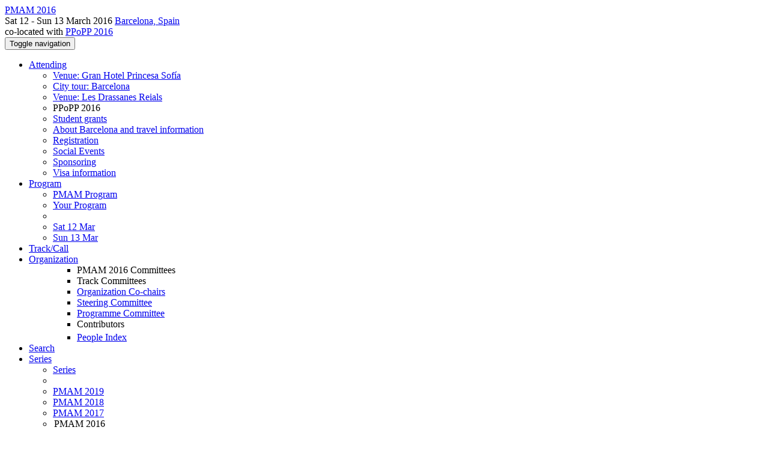

--- FILE ---
content_type: text/html;charset=UTF-8
request_url: https://conf.researchr.org/details/pmam-2016/pmam-2016-papers/3/Keynote-From-the-Latency-to-the-Throughput-Age
body_size: 16947
content:
<!DOCTYPE html>
<html>
<head>
<meta name="viewport" content="width=device-width, initial-scale=1, maximum-scale=1">
<meta http-equiv="Content-Type" content="text/html; charset=utf-8">
<link href="https://conf.researchr.org/favicon.ico?28d37e6d7e5e12d24c39bdba0f4f3cfd" rel="shortcut icon" type="image/x-icon" />
<link href="https://conf.researchr.org/stylesheets/common_.css?d7bcca3579a066193caf560ede9d6399" rel="stylesheet" type="text/css" />
<title>Keynote: From the Latency to the Throughput Age (PMAM 2016 - - 7th International Workshop on Programming Models and Applications for Multicores and Manycores) - PMAM 2016</title>
<script type="text/javascript">var show_webdsl_debug=false;</script>
<script type="text/javascript">var contextpath="https://conf.researchr.org";</script>
<link rel="stylesheet" href="https://conf.researchr.org/stylesheets/bootstrap/css/bootstrap.min.css?7f89537eaf606bff49f5cc1a7c24dbca" type="text/css" /><link rel="stylesheet" href="https://conf.researchr.org/stylesheets/conf.css?aea62a205acccc434d707e81d3b9bbc9" type="text/css" /><link rel="stylesheet" href="https://conf.researchr.org/stylesheets/logobar.css?d68c282160782c2b5f5bfb8ceb47a30e" type="text/css" /><link rel="stylesheet" href="https://conf.researchr.org/stylesheets/flatpickr-4.3.2.min.css?8eedb7a0f2455c0dbbbbcc46c4172c0d" type="text/css" /><link rel="stylesheet" href="https://conf.researchr.org/stylesheets/theme.bootstrap_3.min.css?6867e70881e6ed2c03b6c9cf9c3152e0" type="text/css" /><script type="text/javascript" src="//code.jquery.com/jquery-3.5.1.min.js"></script>
<script type="text/javascript" src="https://conf.researchr.org/javascript/flatpickr-4.3.2.min.js?c2885c17ae5fd471c9a40c437e8a2736"></script>
<script type="text/javascript" src="https://conf.researchr.org/javascript/jquery.tablesorter.combined.min.js?285b21976326641f8f1b910492e6d5d0"></script>
<script type="text/javascript" src="https://conf.researchr.org/javascript/jquery.tablesorter.pager.min.js?4551cdfea66f45a11ae5548f3d50a06f"></script>
<script type="text/javascript" src="https://conf.researchr.org/javascript/tablesorter-init.js?ee6babedf1a6be960e4543a1bb57b421"></script>
<script type="text/javascript" src="https://conf.researchr.org/javascript/bootstrap/js/bootstrap.min.js?2f34b630ffe30ba2ff2b91e3f3c322a1"></script>
<script type="text/javascript" src="https://conf.researchr.org/javascript/notify.min.js?e86d399917a84b69a4683f504c7a7813"></script>
<script type="text/javascript" src="https://conf.researchr.org/javascript/ajax.js?2dbd1cc4f8f2d52ae9c879d7346f4f8a"></script>
<script type="text/javascript">$(document).ready( function(){
          $('#program-menu a[data-fltr-type]').on('click', function(event){
            event.preventDefault();
            window.location = $(this).attr('href') + "?" + encodeURIComponent( $(this).data('fltr-type') ) + '=' + encodeURIComponent( $(this).data('fltr-val') );
          })
        })
      </script>
<meta  prefix='og: http://ogp.me/ns#' property='og:image' content='https://conf.researchr.org/getImage/pmam-2016/carousel/DSCN6639.JPG?1459353597000'>
<script type="text/javascript"> $(window).on('popstate', function(){ $('.modal.in').modal('hide') }); </script><script type="text/javascript">(function(){
    var post_process_function = function(n){ var node=(n&&n.nodeType === 1)?n:document; $(node).find('.modal').on( 'shown.bs.modal', function(){ if(history.pushState){ history.pushState({ id: 'modal', modalId: $(this).attr('id') }, null, window.location.href); } } ).on( 'hidden.bs.modal', function (){ if( history.state != null && history.state.modalId == $(this).attr('id') ){ history.back(); } } ); };
    var original_post_process_func = ajax_post_process;
    ajax_post_process = function(){
      original_post_process_func.apply(this,arguments);
      post_process_function.apply(this,arguments);
    };
    $(document).ready( post_process_function );
  })();   
  </script>
<script async src="https://www.googletagmanager.com/gtag/js?id=G-4G0QWEKVQS"></script>
<script>window.dataLayer = window.dataLayer || [];function gtag(){dataLayer.push(arguments);}gtag('js', new Date());gtag('config', 'G-4G0QWEKVQS', {'cookie_domain': 'auto', 'anonymizeIp': true });gtag('config', 'UA-9607501-2', {'cookie_domain': 'auto', 'anonymizeIp': true });</script>
<!--[if IE 9]><script type="text/javascript" src="https://cdn.jsdelivr.net/npm/eligrey-classlist-js-polyfill@1.2.20171210/classList.min.js"></script><![endif]-->
<meta name='description' content='Rapid advancements in multicore and chip-level multi-threading technologies open new challenges and make multicore and manycore systems a part of the computing landscape. From high-end servers to mobile phones, multicores and manycores are steadily entering every single aspect of the information technology.
However most programmers are trained in sequential programming, yet most existing parallel programming models are prone to errors such as data race and deadlock. Therefore to fully utilise multicore and manycore hardware, parallel programming models that allow easy transition of sequent ...'>
<script type="text/javascript">(function(){
    var post_process_function = function(n){ var node=(n&&n.nodeType === 1)?n:document; $(node).find('input.flatpickr:not([id])').focusout( function(){ this.dispatchEvent( new KeyboardEvent('keydown',{keyCode:13, bubbles: true}) ); } ); };
    var original_post_process_func = ajax_post_process;
    ajax_post_process = function(){
      original_post_process_func.apply(this,arguments);
      post_process_function.apply(this,arguments);
    };
    $(document).ready( post_process_function );
  })();   
  </script>
<meta prefix='og: http://ogp.me/ns#' property='og:title' content='Keynote: From the Latency to the Throughput Age (PMAM 2016 - - 7th International Workshop on Programming Models and Applications for Multicores and Manycores) - PMAM 2016'>
<meta  prefix='og: http://ogp.me/ns#' property='og:description' content='Rapid advancements in multicore and chip-level multi-threading technologies open new challenges and make multicore and manycore systems a part of the computing landscape. From high-end servers to mobile phones, multicores and manycores are steadily entering every single aspect of the information technology.
However most programmers are trained in sequential programming, yet most existing parallel programming models are prone to errors such as data race and deadlock. Therefore to fully utilise multicore and manycore hardware, parallel programming models that allow easy transition of sequent ...'>
<script type="text/javascript">function addEventModalLoadOnClick( containerNode ){
        $(containerNode).find( "a[data-event-modal]" ).on("click", function(e){
          var eventId = $(this).data("event-modal"); 
          var modalElem = $("#modal-" + eventId);
          if(modalElem.length){
            modalElem.modal({ backdrop: 'static', keyboard: true}, 'show');
          } else {
            var loaderElem = $("#event-modal-loader");
            loaderElem.find("input.event-id-input").val( eventId );
            loaderElem.find("#load-modal-action").click();
          }
          e.preventDefault();
        } );
      }
    </script><script type="text/javascript">function addStarredEventOnClick( containerNode ){
        $(containerNode).find( "[data-event-star]" ).on("click", function(e){
          var eventId = $(this).data("event-star"); 
          var starEventFormElem = $("#event-star-form");
          starEventFormElem.find("input.event-id-input").val( eventId );
          starEventFormElem.find("#star-event-action").click();
          e.preventDefault();
          e.stopPropagation();
        } );
      }
    </script><script type="text/javascript">function pauseOnCloseModal( modalid ){
        //pauses video (only youtube at the moment) when closing modal
        $('#' + modalid).on('hidden.bs.modal', function () {
          $(this).find('.embed-container iframe[src*=enablejsapi]').each( function(){ this.contentWindow.postMessage('{"event":"command","func":"pauseVideo","args":""}', '*') } );
        } )
      }
    </script>
</head>
<body id="details"><div class="frame"><div class="logobar"><div class="container"><a href="https://conf.researchr.org/home/pmam-2016" class="navbar-brand navigate"><span class="brand-text">PMAM 2016</span></a><div class="place">Sat 12 - Sun 13 March 2016 <a href="https://conf.researchr.org/venue/pmam-2016/PPoPP2016-Princesa-Sofia-Barcelona" class="navigate">Barcelona, Spain</a></div><div class="place2">co-located with <a href="https://ppopp16.sigplan.org" class="navigate">PPoPP 2016</a></div></div></div><div class="navbar navbar-default"><div class="container"><div class="navbar-header"><button type="button" data-toggle="collapse" data-target="#navigationbar" class="navbar-toggle"><span class="sr-only">Toggle navigation</span><span class="icon-bar"></span><span class="icon-bar"></span><span class="icon-bar"></span></button></div><div id="navigationbar" class="navigationbar collapse navbar-collapse"><ul class="block nav navbar-nav"><li class="dropdown"><a href="#" data-toggle="dropdown" class="dropdown-toggle">Attending <span class="caret"></span></a><ul class="block dropdown-menu"><li class="block"><a href="https://conf.researchr.org/venue/pmam-2016/PPoPP2016-Princesa-Sofia-Barcelona" class="navigate">Venue: Gran Hotel Princesa Sofía</a></li><li class="block"><a href="https://conf.researchr.org/venue/pmam-2016/Barcelona" class="navigate">City tour: Barcelona</a></li><li class="block"><a href="https://conf.researchr.org/venue/pmam-2016/les-drassanes" class="navigate">Venue: Les Drassanes Reials</a></li><li class="block dropdown-header">PPoPP 2016</li><li class="block"><a href="https://conf.researchr.org/attending/pmam-2016/Students" class="indent navigate">Student grants</a></li><li class="block"><a href="https://conf.researchr.org/attending/pmam-2016/Barcelona" class="indent navigate">About Barcelona and travel information</a></li><li class="block"><a href="https://conf.researchr.org/attending/pmam-2016/Registration" class="indent navigate">Registration</a></li><li class="block"><a href="https://conf.researchr.org/attending/pmam-2016/Social+Events" class="indent navigate">Social Events</a></li><li class="block"><a href="https://conf.researchr.org/attending/pmam-2016/sponsoring" class="indent navigate">Sponsoring</a></li><li class="block"><a href="https://conf.researchr.org/attending/pmam-2016/Visa" class="indent navigate">Visa information</a></li></ul></li><li class="dropdown"><a href="#" data-toggle="dropdown" class="dropdown-toggle">Program <span class="caret"></span></a><ul id="program-menu" class="block dropdown-menu"><li class="block"><a href="https://conf.researchr.org/program/pmam-2016/program-pmam-2016/" class="navigate">PMAM Program</a></li><li class="block"><a href="https://conf.researchr.org/program/pmam-2016/program-pmam-2016/" data-fltr-type="prog" data-fltr-val="Your Program" class="navigate"><span class="glyphicon glyphicon-star"></span> Your Program</a></li><li class="block divider"></li><li class="block"><a href="https://conf.researchr.org/program/pmam-2016/program-pmam-2016/" data-fltr-type="date" data-fltr-val="Sat 12 Mar 2016" class="navigate">Sat 12 Mar</a></li><li class="block"><a href="https://conf.researchr.org/program/pmam-2016/program-pmam-2016/" data-fltr-type="date" data-fltr-val="Sun 13 Mar 2016" class="navigate">Sun 13 Mar</a></li></ul></li><li class="block"><a href="https://conf.researchr.org/track/pmam-2016/pmam-2016-papers" class="navigate">Track/Call</a></li><li class="dropdown"><a href="#" data-toggle="dropdown" class="dropdown-toggle">Organization <span class="caret"></span></a><ul class="block dropdown-menu multi-column columns-1"><div class="row"><div class="col-sm-12"><ul class="block multi-column-dropdown"><li class="block dropdown-header">PMAM 2016 Committees</li><li class="block dropdown-header">Track Committees  </li><li class="block"><a href="https://conf.researchr.org/committee/pmam-2016/pmam-2016-papers-program-committee" class="navigate">Organization Co-chairs</a></li><li class="block"><a href="https://conf.researchr.org/committee/pmam-2016/pmam-2016-papers-steering-committee" class="navigate">Steering Committee</a></li><li class="block"><a href="https://conf.researchr.org/committee/pmam-2016/pmam-2016-papers-programme-committee" class="navigate">Programme Committee</a></li><li class="block dropdown-header">Contributors</li><li class="block"><a href="https://conf.researchr.org/people-index/pmam-2016" class="navigate"><span class="glyphicon glyphicon-search"></span><sup><span class="glyphicon glyphicon-user"></span></sup> People Index</a></li></ul></div></div></ul></li><li class="block"><a href="https://conf.researchr.org/search/pmam-2016//all" class="navigate"><span class="glyphicon glyphicon-search"></span><span class="hidden-sm"> Search</span></a></li><li class="dropdown"><a href="#" data-toggle="dropdown" class="dropdown-toggle"><span class="hidden-sm">Series <span class="caret"></span></span><span title="Series" class="visible-sm"><span class="glyphicon glyphicon-repeat"></span> <span class="caret"></span></span></a><ul class="block dropdown-menu"><li class="block"><a href="https://conf.researchr.org/series/pmam" class="navigate"><span class="glyphicon glyphicon-home"></span> Series</a></li><li class="block divider"></li><li class="block"><a href="https://ppopp19.sigplan.org/home/pmam-2019" class="navigate">PMAM 2019</a></li><li class="block"><a href="https://ppopp18.sigplan.org/track/pmam-2018" class="navigate">PMAM 2018</a></li><li class="block"><a href="https://ppopp17.sigplan.org/track/pmam-2017-papers" class="navigate">PMAM 2017</a></li><li class="block"><span class="text-muted" style="margin-left: 2px;"><span class="glyphicon glyphicon-hand-right"></span> PMAM 2016</span></li></ul></li></ul><div class="navbar-right"><ul class="block nav navbar-nav"><li class="block"><a href="https://conf.researchr.org/signin/pmam-2016/https%3A%5Es%5Esconf.researchr.org%5Esdetails%5Espmam-2016%5Espmam-2016-papers%5Es3%5EsKeynote-From-the-Latency-to-the-Throughput-Age" rel="nofollow" class="navigate">Sign in</a></li><li class="block"><a href="https://conf.researchr.org/signup/pmam-2016" class="navigate">Sign up</a></li></ul></div></div></div></div><div id="content" class="container"><script type="text/javascript">if(gtag) { gtag( 'event', 'Show Event Page' , {'event_category': 'Event Information', 'event_label': 'Keynote: From the Latency to the Throughput Age'} ) }</script><div class="page-header"><span class="text-muted small"><span class="glyphicon glyphicon-home"></span> <a href="https://ppopp16.sigplan.org" class="navigate">PPoPP 2016</a> (<a href="https://conf.researchr.org/series/PPoPP" class="navigate">series</a>) / </span><span class="text-muted small"><span class="glyphicon glyphicon-home"></span> <a href="https://conf.researchr.org/home/pmam-2016" class="navigate">PMAM 2016</a> (<a href="https://conf.researchr.org/series/pmam" class="navigate">series</a>) / </span><span class="text-muted small"><span class="glyphicon glyphicon-road"></span> <a href="https://conf.researchr.org/track/pmam-2016/pmam-2016-papers" class="navigate">- 7th International Workshop on Programming Models and Applications for Multicores and Manycores</a> / </span><h2>Keynote: From the Latency to the Throughput Age</h2></div><div class="row"><div class="col-sm-8 col-lg-9"><div class="row" style="padding:4px 0px;"><label class="col-sm-2 control-label" style="text-align:right;">Track</label><div class="col-sm-10"><a href="https://conf.researchr.org/track/pmam-2016/pmam-2016-papers" class="navigate">PMAM 2016 </a></div></div><script type="text/javascript">(function(){
    var post_process_function = function(n){ var node=(n&&n.nodeType === 1)?n:document; $(node).find('.modal').on('shown.bs.modal', function() {if(gtag) { gtag( 'event', 'Show Details in Modal' , {'event_category': 'Event Information', 'event_label': '' + $(this).find('.modal-title').text() + ''} ) } } ) };
    var original_post_process_func = ajax_post_process;
    ajax_post_process = function(){
      original_post_process_func.apply(this,arguments);
      post_process_function.apply(this,arguments);
    };
    $(document).ready( post_process_function );
  })();   
  </script><div tabindex="-1" id="hidden-modal" class="modal"><div class="modal-dialog "><div class="modal-content"></div></div></div><div id="program-settings-modal" class="webdsl-placeholder"><div id="userProgramSettings" class="modal fade"><div class="modal-dialog "><div class="modal-content"><div class="modal-header"><a data-dismiss="modal" class="close"><span class="glyphicon glyphicon-remove"></span></a><h3>Program Display Configuration</h3></div><div class="modal-body"><form name="form11390898770538530f0e2bbdb67872b491120c5c8a7" id="form11390898770538530f0e2bbdb67872b491120c5c8a7" action="https://conf.researchr.org/userProgramSettingsModalConferenceEdition" accept-charset="UTF-8" method="POST" role="form" class="form-horizontal"><input type="hidden" name="form11390898770538530f0e2bbdb67872b491120c5c8a7" value="1" /><input type="hidden" name="context" value="pmam-2016" /><div class="panel panel-default timezone-panel"><div class="panel-heading clearfix"><div class="panel-title">Time Zone</div></div><div class="panel-body"><span class="help-block">The program is currently displayed in <strong>(GMT) Belfast</strong>.</span><div class="row"><div class="col-sm-11 col-sm-offset-1"><label class="radio"><input type="radio" checked="checked" name="9659afaa126198132be460b106e35ccb" value="false" onchange="if( ($(this).val() == 'true' &amp;&amp; this.checked) != $('#cec04de0447905c49fb377c6d9693505').is(':visible') ) { $('#cec04de0447905c49fb377c6d9693505').fadeToggle( 250 ); }"/><strong>Use conference time zone: (GMT) Belfast</strong></label><label class="radio"><input type="radio" name="9659afaa126198132be460b106e35ccb" value="true" onchange="if( ($(this).val() == 'true' &amp;&amp; this.checked) != $('#cec04de0447905c49fb377c6d9693505').is(':visible') ) { $('#cec04de0447905c49fb377c6d9693505').fadeToggle( 250 ); }"/>Select other time zone</label><div id="cec04de0447905c49fb377c6d9693505" style=" display: none;"><select name="0e35d6393a8ba494aa0723dd51b6899c" class="select form-control"><option value="" selected="selected" data-utc-minute-offset="0"></option><option value="Etc/GMT+12" data-utc-minute-offset="-720">(GMT-12:00) AoE (Anywhere On Earth)</option><option value="Pacific/Midway" data-utc-minute-offset="-660">(GMT-11:00) Midway Island, Samoa</option><option value="America/Adak" data-utc-minute-offset="-600">(GMT-10:00) Hawaii-Aleutian</option><option value="Etc/GMT+10" data-utc-minute-offset="-600">(GMT-10:00) Hawaii</option><option value="Pacific/Marquesas" data-utc-minute-offset="-570">(GMT-09:30) Marquesas Islands</option><option value="Pacific/Gambier" data-utc-minute-offset="-540">(GMT-09:00) Gambier Islands</option><option value="America/Anchorage" data-utc-minute-offset="-540">(GMT-09:00) Alaska</option><option value="America/Ensenada" data-utc-minute-offset="-480">(GMT-08:00) Tijuana, Baja California</option><option value="Etc/GMT+8" data-utc-minute-offset="-480">(GMT-08:00) Pitcairn Islands</option><option value="America/Los_Angeles" data-utc-minute-offset="-480">(GMT-08:00) Pacific Time (US &amp; Canada)</option><option value="America/Denver" data-utc-minute-offset="-420">(GMT-07:00) Mountain Time (US &amp; Canada)</option><option value="America/Chihuahua" data-utc-minute-offset="-360">(GMT-07:00) Chihuahua, La Paz, Mazatlan</option><option value="America/Dawson_Creek" data-utc-minute-offset="-420">(GMT-07:00) Arizona</option><option value="America/Belize" data-utc-minute-offset="-360">(GMT-06:00) Saskatchewan, Central America</option><option value="America/Cancun" data-utc-minute-offset="-300">(GMT-05:00) Guadalajara, Mexico City, Monterrey</option><option value="Chile/EasterIsland" data-utc-minute-offset="-300">(GMT-05:00) Easter Island</option><option value="America/Chicago" data-utc-minute-offset="-360">(GMT-06:00) Central Time (US &amp; Canada)</option><option value="America/New_York" data-utc-minute-offset="-300">(GMT-05:00) Eastern Time (US &amp; Canada)</option><option value="America/Havana" data-utc-minute-offset="-300">(GMT-05:00) Cuba</option><option value="America/Bogota" data-utc-minute-offset="-300">(GMT-05:00) Bogota, Lima, Quito, Rio Branco</option><option value="America/Caracas" data-utc-minute-offset="-240">(GMT-04:30) Caracas</option><option value="America/Santiago" data-utc-minute-offset="-180">(GMT-03:00) Santiago</option><option value="America/La_Paz" data-utc-minute-offset="-240">(GMT-04:00) La Paz</option><option value="Atlantic/Stanley" data-utc-minute-offset="-180">(GMT-03:00) Faukland Islands</option><option value="America/Campo_Grande" data-utc-minute-offset="-240">(GMT-04:00) Manaus, Amazonas, Brazil</option><option value="America/Goose_Bay" data-utc-minute-offset="-240">(GMT-04:00) Atlantic Time (Goose Bay)</option><option value="America/Glace_Bay" data-utc-minute-offset="-240">(GMT-04:00) Atlantic Time (Canada)</option><option value="America/St_Johns" data-utc-minute-offset="-210">(GMT-03:30) Newfoundland</option><option value="America/Araguaina" data-utc-minute-offset="-180">(GMT-03:00) UTC-3</option><option value="America/Montevideo" data-utc-minute-offset="-180">(GMT-03:00) Montevideo</option><option value="America/Miquelon" data-utc-minute-offset="-180">(GMT-03:00) Miquelon, St. Pierre</option><option value="America/Godthab" data-utc-minute-offset="-180">(GMT-03:00) Greenland</option><option value="America/Argentina/Buenos_Aires" data-utc-minute-offset="-180">(GMT-03:00) Buenos Aires</option><option value="America/Sao_Paulo" data-utc-minute-offset="-180">(GMT-03:00) Brasilia, Distrito Federal, Brazil</option><option value="America/Noronha" data-utc-minute-offset="-120">(GMT-02:00) Mid-Atlantic</option><option value="Atlantic/Cape_Verde" data-utc-minute-offset="-60">(GMT-01:00) Cape Verde Is.</option><option value="Atlantic/Azores" data-utc-minute-offset="-60">(GMT-01:00) Azores</option><option value="Etc/UTC" data-utc-minute-offset="0">(UTC) Coordinated Universal Time</option><option value="Europe/Belfast" data-utc-minute-offset="0">(GMT) Belfast</option><option value="Europe/Dublin" data-utc-minute-offset="0">(GMT) Dublin</option><option value="Europe/Lisbon" data-utc-minute-offset="0">(GMT) Lisbon</option><option value="Europe/London" data-utc-minute-offset="0">(GMT) London</option><option value="Africa/Abidjan" data-utc-minute-offset="0">(GMT) Monrovia, Reykjavik</option><option value="Europe/Amsterdam" data-utc-minute-offset="60">(GMT+01:00) Amsterdam, Berlin, Bern, Rome, Stockholm, Vienna</option><option value="Europe/Belgrade" data-utc-minute-offset="60">(GMT+01:00) Belgrade, Bratislava, Budapest, Ljubljana, Prague</option><option value="Europe/Brussels" data-utc-minute-offset="60">(GMT+01:00) Brussels, Copenhagen, Madrid, Paris</option><option value="Africa/Algiers" data-utc-minute-offset="60">(GMT+01:00) West Central Africa</option><option value="Africa/Windhoek" data-utc-minute-offset="120">(GMT+02:00) Windhoek</option><option value="Europe/Athens" data-utc-minute-offset="120">(GMT+02:00) Athens</option><option value="Asia/Beirut" data-utc-minute-offset="120">(GMT+02:00) Beirut</option><option value="Africa/Cairo" data-utc-minute-offset="120">(GMT+02:00) Cairo</option><option value="Asia/Gaza" data-utc-minute-offset="120">(GMT+02:00) Gaza</option><option value="Africa/Blantyre" data-utc-minute-offset="120">(GMT+02:00) Harare, Pretoria</option><option value="Asia/Jerusalem" data-utc-minute-offset="120">(GMT+02:00) Jerusalem</option><option value="Europe/Minsk" data-utc-minute-offset="180">(GMT+03:00) Minsk</option><option value="Asia/Damascus" data-utc-minute-offset="180">(GMT+02:00) Syria</option><option value="Europe/Moscow" data-utc-minute-offset="180">(GMT+03:00) Moscow, St. Petersburg, Volgograd</option><option value="Africa/Addis_Ababa" data-utc-minute-offset="180">(GMT+03:00) Nairobi</option><option value="Asia/Tehran" data-utc-minute-offset="210">(GMT+03:30) Tehran</option><option value="Asia/Dubai" data-utc-minute-offset="240">(GMT+04:00) Abu Dhabi, Muscat</option><option value="Asia/Yerevan" data-utc-minute-offset="240">(GMT+04:00) Yerevan</option><option value="Asia/Kabul" data-utc-minute-offset="270">(GMT+04:30) Kabul</option><option value="Asia/Yekaterinburg" data-utc-minute-offset="300">(GMT+05:00) Ekaterinburg</option><option value="Asia/Tashkent" data-utc-minute-offset="300">(GMT+05:00) Tashkent</option><option value="Asia/Kolkata" data-utc-minute-offset="330">(GMT+05:30) Chennai, Kolkata, Mumbai, New Delhi</option><option value="Asia/Katmandu" data-utc-minute-offset="345">(GMT+05:45) Kathmandu</option><option value="Asia/Dhaka" data-utc-minute-offset="360">(GMT+06:00) Astana, Dhaka</option><option value="Asia/Novosibirsk" data-utc-minute-offset="420">(GMT+06:00) Novosibirsk</option><option value="Asia/Rangoon" data-utc-minute-offset="390">(GMT+06:30) Yangon (Rangoon)</option><option value="Asia/Bangkok" data-utc-minute-offset="420">(GMT+07:00) Bangkok, Hanoi, Jakarta</option><option value="Asia/Krasnoyarsk" data-utc-minute-offset="420">(GMT+07:00) Krasnoyarsk</option><option value="Asia/Hong_Kong" data-utc-minute-offset="480">(GMT+08:00) Beijing, Chongqing, Hong Kong, Urumqi</option><option value="Asia/Irkutsk" data-utc-minute-offset="480">(GMT+08:00) Irkutsk, Ulaan Bataar</option><option value="Australia/Perth" data-utc-minute-offset="480">(GMT+08:00) Perth</option><option value="Australia/Eucla" data-utc-minute-offset="525">(GMT+08:45) Eucla</option><option value="Asia/Tokyo" data-utc-minute-offset="540">(GMT+09:00) Osaka, Sapporo, Tokyo</option><option value="Asia/Seoul" data-utc-minute-offset="540">(GMT+09:00) Seoul</option><option value="Asia/Yakutsk" data-utc-minute-offset="540">(GMT+09:00) Yakutsk</option><option value="Australia/Adelaide" data-utc-minute-offset="630">(GMT+10:30) Adelaide</option><option value="Australia/Darwin" data-utc-minute-offset="570">(GMT+09:30) Darwin</option><option value="Australia/Brisbane" data-utc-minute-offset="600">(GMT+10:00) Brisbane</option><option value="Australia/Hobart" data-utc-minute-offset="660">(GMT+11:00) Hobart</option><option value="Asia/Vladivostok" data-utc-minute-offset="600">(GMT+10:00) Vladivostok</option><option value="Australia/Lord_Howe" data-utc-minute-offset="660">(GMT+11:00) Lord Howe Island</option><option value="Etc/GMT-11" data-utc-minute-offset="660">(GMT+11:00) Solomon Is., New Caledonia</option><option value="Asia/Magadan" data-utc-minute-offset="660">(GMT+10:00) Magadan</option><option value="Pacific/Norfolk" data-utc-minute-offset="720">(GMT+11:00) Norfolk Island</option><option value="Asia/Anadyr" data-utc-minute-offset="720">(GMT+12:00) Anadyr, Kamchatka</option><option value="Pacific/Auckland" data-utc-minute-offset="780">(GMT+13:00) Auckland, Wellington</option><option value="Etc/GMT-12" data-utc-minute-offset="720">(GMT+12:00) Fiji, Kamchatka, Marshall Is.</option><option value="Pacific/Chatham" data-utc-minute-offset="825">(GMT+13:45) Chatham Islands</option><option value="Pacific/Tongatapu" data-utc-minute-offset="780">(GMT+13:00) Nuku'alofa</option><option value="Pacific/Kiritimati" data-utc-minute-offset="840">(GMT+14:00) Kiritimati</option></select><script type="text/javascript">var tzOffsetMin = new Date().getTimezoneOffset()*-1;
			var sel = document.getElementsByName('0e35d6393a8ba494aa0723dd51b6899c')[0]
			var opts = sel.options;
			for (var opt, j = 0; opt = opts[j]; j++) {
			  if (opt.getAttribute('data-utc-minute-offset') == tzOffsetMin) {
			    sel.selectedIndex = j;
			    break;
			  }
			}
  	</script></div></div></div><br><span class="help-block"><small><span class="glyphicon glyphicon-info-sign"></span> The GMT offsets shown reflect the offsets <strong>at the moment of the conference</strong>.</small></span></div></div><div class="panel panel-default timeband-panel"><div class="panel-heading clearfix"><div class="panel-title">Time Band</div></div><div class="panel-body"><span class="help-block">By setting a time band, the program will dim events that are outside this time window. This is useful for (virtual) conferences with a continuous program (with repeated sessions).<br>The time band will also limit the events that are included in the personal iCalendar subscription service.</span><div class="row"><div class="col-sm-11 col-sm-offset-1"><label class="radio"><input type="radio" checked="checked" name="f1869fcfb40f29e9c9c46042f4fbda2c" value="false" onchange="if( ($(this).val() == 'true' &amp;&amp; this.checked) != $('#c2371058bcb9b31dd10e115e7f712708').is(':visible') ) { $('#c2371058bcb9b31dd10e115e7f712708').fadeToggle( 250 ); }"/><strong>Display full program</strong></label><label class="radio"><input type="radio" name="f1869fcfb40f29e9c9c46042f4fbda2c" value="true" onchange="if( ($(this).val() == 'true' &amp;&amp; this.checked) != $('#c2371058bcb9b31dd10e115e7f712708').is(':visible') ) { $('#c2371058bcb9b31dd10e115e7f712708').fadeToggle( 250 ); }"/>Specify a time band</label><div id="c2371058bcb9b31dd10e115e7f712708" style=" display: none;"><span class="input-group"><input name="a4e58ac1cd9cfb26fb62ecc29e600148" type="text" value="07:00" class="flatpickr inputDate form-control"/><script type="text/javascript">$("input:not(.flatpickr-input)[name=a4e58ac1cd9cfb26fb62ecc29e600148]").flatpickr({onOpen: function(dateObj, dateStr, instance){ if(dateStr == ''){ instance.jumpToDate( new Date() ); } }, allowInput: true, dateformat: 'H:i', altFormat: 'H:i' , altInput: true, time_24hr: true, noCalendar: true, enableTime : true});
  </script><span class="input-group-addon"> - </span><input name="01ff55ee23f3ce1eb7d922f922eb09b1" type="text" value="19:00" class="flatpickr inputDate form-control"/><script type="text/javascript">$("input:not(.flatpickr-input)[name=01ff55ee23f3ce1eb7d922f922eb09b1]").flatpickr({onOpen: function(dateObj, dateStr, instance){ if(dateStr == ''){ instance.jumpToDate( new Date() ); } }, allowInput: true, dateformat: 'H:i', altFormat: 'H:i' , altInput: true, time_24hr: true, noCalendar: true, enableTime : true});
  </script></span></div></div></div></div></div><div class="row form-group"><div class="col-sm-offset-2 col-sm-10"><button style="position: absolute; left: -9999px; width: 1px; height: 1px;" onclick='javascript:serverInvoke("https://conf.researchr.org/userProgramSettingsModalConferenceEdition","userProgramSettingsModalConferenceEdition_apply18ec3dfeeecb5c44c1e40a40983898869", [{"name":"context", "value":"pmam-2016"},],"form11390898770538530f0e2bbdb67872b491120c5c8a7", this.nextSibling, true,"program-settings-modal"); return false;'></button><a submitid="userProgramSettingsModalConferenceEdition_apply18ec3dfeeecb5c44c1e40a40983898869" href="javascript:void(0)" onclick="javascript:loadImageElem=this;$(this.previousSibling).click()" class="btn btn-primary btn btn-default">Save</a></div></div></form></div><div class="modal-footer"><a href="#" data-dismiss="modal" class="btn btn-default"><span class="glyphicon glyphicon-remove"></span> Close</a></div></div></div></div></div><div class="program-container"><div class="row" style="padding:4px 0px;"><label class="col-sm-2 control-label" style="text-align:right;">When</label><div class="col-sm-10"><strong>Sat 12 Mar 2016 09:10 - 10:10 at <a href="https://conf.researchr.org/room/pmam-2016/PPoPP2016-Princesa-Sofia-Barcelona-mallorca" class="room-link navigate">Mallorca</a></strong> - <a href="https://conf.researchr.org/track/pmam-2016/pmam-2016-papers#program" class="navigate">Session 1</a> <small>Chair(s): <a href="https://conf.researchr.org/profile/pmam-2016/kaicheungleung" target="_blank" class="navigate">Kai-Cheung Leung</a></small></div></div></div><div class="row" style="padding:4px 0px;"><label class="col-sm-2 control-label" style="text-align:right;">Abstract</label><div class="col-sm-10"><p>The talk will present a vision of how multicore and new architectures are impacting parallel programming in the high performance contex.  We consider that the evolution towards increasing complexity, scale and variability in our systems makes two technologies play a very important role in the future parallel computing. On one side, programming models that hide the actual complexity of he underlying hardware provide the programming productivity and performance portability required to ensure the economic sustainability of the programming efforts. On the other side, performance analysis tools with very detailed analytics capabilities are key to understanding the actual behavior of our systems and drive code refactoring in the most productive direction.  We also firmly believe that beyond having access to specific advanced technologies in those areas, a key factor required to successfully survive the revolution we are living is a cultural chage in the mindset of programmers. I will argue that we must change from the “old” latency dominated mindsets and practices to a “new” througput oriented vision of computing.</p>
<p>Using the OmpSs programming model  and performance analysis tools developed at BSC as a conductor, we will show how we think the challenges new architectures are posing should be addressed.</p>
</div></div><div class="row" style="padding:4px 0px;"><label class="col-sm-2 control-label" style="text-align:right;">File attachments</label><div class="col-sm-10"><table class="table table-bordered table-striped table-condensed"><tr><td>slides (<a href="javascript:void(0)" onclick='javascript:serverInvokeDownloadCompatible("https://conf.researchr.org/details","654d96b1aa464d66b3aefb3294a7543daction_17426506610ff7897f51025365149a04d5529a85286", [{"name":"context", "value":"pmam-2016"},{"name":"track", "value":"pmam-2016-papers"},{"name":"urlKey", "value":"3"},{"name":"decoTitle", "value":"Keynote-From-the-Latency-to-the-Throughput-Age"},],"", this,"1")' class="downloadlink">Latency2throughput.pdf</a>)</td><td>5.47MiB</td></tr></table></div></div><div class="row" style="padding:4px 0px;"><label class="col-sm-2 control-label" style="text-align:right;">Bio</label><div class="col-sm-10"><p>Jesus Labarta is full professor on Computer Architecture at the Technical University of Catalonia (UPC) since 1990. Since 1981 he has been lecturing on computer architecture, operating systems, computer networks and performance evaluation. His research interest has been centered on parallel computing, covering areas from multiprocessor architecture, memory hierarchy, programming models, parallelizing compilers, operating systems, parallelization of numerical kernels, performance analysis and prediction tools. &nbsp; Since 2005 he is responsible of the Computer Science Research Department within the Barcelona Supercomputing Center (BSC). He has been involved in research cooperation with many leading companies on HPC related topics. His major directions of current work relate to performance analysis tools, programming models and resource management. His team distributes the Open Source BSC tools (Paraver and Dimemas) and performs research on increasing the intelligence embedded in the performance analysis tools. He is involved in the development of the OmpSs programming model and its different implementations for SMP, GPUs and cluster platforms. He has been involved in Exascale activities such as IESP and EESI where he has been responsible of the Runtime and Programming model sections of the respective Roadmaps. He leads the programming models and resource management activities in the HPC subproject of the Human Brain Project.</p>
</div></div><script type="text/javascript">(function(){
    var post_process_function = function(n){ var node=(n&&n.nodeType === 1)?n:document; $(node).find('.modal').on('shown.bs.modal', function() {if(gtag) { gtag( 'event', 'Show Details in Modal' , {'event_category': 'Event Information', 'event_label': '' + $(this).find('.modal-title').text() + ''} ) } } ) };
    var original_post_process_func = ajax_post_process;
    ajax_post_process = function(){
      original_post_process_func.apply(this,arguments);
      post_process_function.apply(this,arguments);
    };
    $(document).ready( post_process_function );
  })();   
  </script><div tabindex="-1" id="hidden-modal" class="modal"><div class="modal-dialog "><div class="modal-content"></div></div></div><div id="program-settings-modal" class="webdsl-placeholder"><div id="userProgramSettings" class="modal fade"><div class="modal-dialog "><div class="modal-content"><div class="modal-header"><a data-dismiss="modal" class="close"><span class="glyphicon glyphicon-remove"></span></a><h3>Program Display Configuration</h3></div><div class="modal-body"><form name="form11390898770538530f0e2bbdb67872b491120c5c8a7" id="form11390898770538530f0e2bbdb67872b491120c5c8a7" action="https://conf.researchr.org/userProgramSettingsModalConferenceEdition" accept-charset="UTF-8" method="POST" role="form" class="form-horizontal"><input type="hidden" name="form11390898770538530f0e2bbdb67872b491120c5c8a7" value="1" /><input type="hidden" name="context" value="pmam-2016" /><div class="panel panel-default timezone-panel"><div class="panel-heading clearfix"><div class="panel-title">Time Zone</div></div><div class="panel-body"><span class="help-block">The program is currently displayed in <strong>(GMT) Belfast</strong>.</span><div class="row"><div class="col-sm-11 col-sm-offset-1"><label class="radio"><input type="radio" checked="checked" name="9659afaa126198132be460b106e35ccb" value="false" onchange="if( ($(this).val() == 'true' &amp;&amp; this.checked) != $('#cec04de0447905c49fb377c6d9693505').is(':visible') ) { $('#cec04de0447905c49fb377c6d9693505').fadeToggle( 250 ); }"/><strong>Use conference time zone: (GMT) Belfast</strong></label><label class="radio"><input type="radio" name="9659afaa126198132be460b106e35ccb" value="true" onchange="if( ($(this).val() == 'true' &amp;&amp; this.checked) != $('#cec04de0447905c49fb377c6d9693505').is(':visible') ) { $('#cec04de0447905c49fb377c6d9693505').fadeToggle( 250 ); }"/>Select other time zone</label><div id="cec04de0447905c49fb377c6d9693505" style=" display: none;"><select name="0e35d6393a8ba494aa0723dd51b6899c" class="select form-control"><option value="" selected="selected" data-utc-minute-offset="0"></option><option value="Etc/GMT+12" data-utc-minute-offset="-720">(GMT-12:00) AoE (Anywhere On Earth)</option><option value="Pacific/Midway" data-utc-minute-offset="-660">(GMT-11:00) Midway Island, Samoa</option><option value="America/Adak" data-utc-minute-offset="-600">(GMT-10:00) Hawaii-Aleutian</option><option value="Etc/GMT+10" data-utc-minute-offset="-600">(GMT-10:00) Hawaii</option><option value="Pacific/Marquesas" data-utc-minute-offset="-570">(GMT-09:30) Marquesas Islands</option><option value="Pacific/Gambier" data-utc-minute-offset="-540">(GMT-09:00) Gambier Islands</option><option value="America/Anchorage" data-utc-minute-offset="-540">(GMT-09:00) Alaska</option><option value="America/Ensenada" data-utc-minute-offset="-480">(GMT-08:00) Tijuana, Baja California</option><option value="Etc/GMT+8" data-utc-minute-offset="-480">(GMT-08:00) Pitcairn Islands</option><option value="America/Los_Angeles" data-utc-minute-offset="-480">(GMT-08:00) Pacific Time (US &amp; Canada)</option><option value="America/Denver" data-utc-minute-offset="-420">(GMT-07:00) Mountain Time (US &amp; Canada)</option><option value="America/Chihuahua" data-utc-minute-offset="-360">(GMT-07:00) Chihuahua, La Paz, Mazatlan</option><option value="America/Dawson_Creek" data-utc-minute-offset="-420">(GMT-07:00) Arizona</option><option value="America/Belize" data-utc-minute-offset="-360">(GMT-06:00) Saskatchewan, Central America</option><option value="America/Cancun" data-utc-minute-offset="-300">(GMT-05:00) Guadalajara, Mexico City, Monterrey</option><option value="Chile/EasterIsland" data-utc-minute-offset="-300">(GMT-05:00) Easter Island</option><option value="America/Chicago" data-utc-minute-offset="-360">(GMT-06:00) Central Time (US &amp; Canada)</option><option value="America/New_York" data-utc-minute-offset="-300">(GMT-05:00) Eastern Time (US &amp; Canada)</option><option value="America/Havana" data-utc-minute-offset="-300">(GMT-05:00) Cuba</option><option value="America/Bogota" data-utc-minute-offset="-300">(GMT-05:00) Bogota, Lima, Quito, Rio Branco</option><option value="America/Caracas" data-utc-minute-offset="-240">(GMT-04:30) Caracas</option><option value="America/Santiago" data-utc-minute-offset="-180">(GMT-03:00) Santiago</option><option value="America/La_Paz" data-utc-minute-offset="-240">(GMT-04:00) La Paz</option><option value="Atlantic/Stanley" data-utc-minute-offset="-180">(GMT-03:00) Faukland Islands</option><option value="America/Campo_Grande" data-utc-minute-offset="-240">(GMT-04:00) Manaus, Amazonas, Brazil</option><option value="America/Goose_Bay" data-utc-minute-offset="-240">(GMT-04:00) Atlantic Time (Goose Bay)</option><option value="America/Glace_Bay" data-utc-minute-offset="-240">(GMT-04:00) Atlantic Time (Canada)</option><option value="America/St_Johns" data-utc-minute-offset="-210">(GMT-03:30) Newfoundland</option><option value="America/Araguaina" data-utc-minute-offset="-180">(GMT-03:00) UTC-3</option><option value="America/Montevideo" data-utc-minute-offset="-180">(GMT-03:00) Montevideo</option><option value="America/Miquelon" data-utc-minute-offset="-180">(GMT-03:00) Miquelon, St. Pierre</option><option value="America/Godthab" data-utc-minute-offset="-180">(GMT-03:00) Greenland</option><option value="America/Argentina/Buenos_Aires" data-utc-minute-offset="-180">(GMT-03:00) Buenos Aires</option><option value="America/Sao_Paulo" data-utc-minute-offset="-180">(GMT-03:00) Brasilia, Distrito Federal, Brazil</option><option value="America/Noronha" data-utc-minute-offset="-120">(GMT-02:00) Mid-Atlantic</option><option value="Atlantic/Cape_Verde" data-utc-minute-offset="-60">(GMT-01:00) Cape Verde Is.</option><option value="Atlantic/Azores" data-utc-minute-offset="-60">(GMT-01:00) Azores</option><option value="Etc/UTC" data-utc-minute-offset="0">(UTC) Coordinated Universal Time</option><option value="Europe/Belfast" data-utc-minute-offset="0">(GMT) Belfast</option><option value="Europe/Dublin" data-utc-minute-offset="0">(GMT) Dublin</option><option value="Europe/Lisbon" data-utc-minute-offset="0">(GMT) Lisbon</option><option value="Europe/London" data-utc-minute-offset="0">(GMT) London</option><option value="Africa/Abidjan" data-utc-minute-offset="0">(GMT) Monrovia, Reykjavik</option><option value="Europe/Amsterdam" data-utc-minute-offset="60">(GMT+01:00) Amsterdam, Berlin, Bern, Rome, Stockholm, Vienna</option><option value="Europe/Belgrade" data-utc-minute-offset="60">(GMT+01:00) Belgrade, Bratislava, Budapest, Ljubljana, Prague</option><option value="Europe/Brussels" data-utc-minute-offset="60">(GMT+01:00) Brussels, Copenhagen, Madrid, Paris</option><option value="Africa/Algiers" data-utc-minute-offset="60">(GMT+01:00) West Central Africa</option><option value="Africa/Windhoek" data-utc-minute-offset="120">(GMT+02:00) Windhoek</option><option value="Europe/Athens" data-utc-minute-offset="120">(GMT+02:00) Athens</option><option value="Asia/Beirut" data-utc-minute-offset="120">(GMT+02:00) Beirut</option><option value="Africa/Cairo" data-utc-minute-offset="120">(GMT+02:00) Cairo</option><option value="Asia/Gaza" data-utc-minute-offset="120">(GMT+02:00) Gaza</option><option value="Africa/Blantyre" data-utc-minute-offset="120">(GMT+02:00) Harare, Pretoria</option><option value="Asia/Jerusalem" data-utc-minute-offset="120">(GMT+02:00) Jerusalem</option><option value="Europe/Minsk" data-utc-minute-offset="180">(GMT+03:00) Minsk</option><option value="Asia/Damascus" data-utc-minute-offset="180">(GMT+02:00) Syria</option><option value="Europe/Moscow" data-utc-minute-offset="180">(GMT+03:00) Moscow, St. Petersburg, Volgograd</option><option value="Africa/Addis_Ababa" data-utc-minute-offset="180">(GMT+03:00) Nairobi</option><option value="Asia/Tehran" data-utc-minute-offset="210">(GMT+03:30) Tehran</option><option value="Asia/Dubai" data-utc-minute-offset="240">(GMT+04:00) Abu Dhabi, Muscat</option><option value="Asia/Yerevan" data-utc-minute-offset="240">(GMT+04:00) Yerevan</option><option value="Asia/Kabul" data-utc-minute-offset="270">(GMT+04:30) Kabul</option><option value="Asia/Yekaterinburg" data-utc-minute-offset="300">(GMT+05:00) Ekaterinburg</option><option value="Asia/Tashkent" data-utc-minute-offset="300">(GMT+05:00) Tashkent</option><option value="Asia/Kolkata" data-utc-minute-offset="330">(GMT+05:30) Chennai, Kolkata, Mumbai, New Delhi</option><option value="Asia/Katmandu" data-utc-minute-offset="345">(GMT+05:45) Kathmandu</option><option value="Asia/Dhaka" data-utc-minute-offset="360">(GMT+06:00) Astana, Dhaka</option><option value="Asia/Novosibirsk" data-utc-minute-offset="420">(GMT+06:00) Novosibirsk</option><option value="Asia/Rangoon" data-utc-minute-offset="390">(GMT+06:30) Yangon (Rangoon)</option><option value="Asia/Bangkok" data-utc-minute-offset="420">(GMT+07:00) Bangkok, Hanoi, Jakarta</option><option value="Asia/Krasnoyarsk" data-utc-minute-offset="420">(GMT+07:00) Krasnoyarsk</option><option value="Asia/Hong_Kong" data-utc-minute-offset="480">(GMT+08:00) Beijing, Chongqing, Hong Kong, Urumqi</option><option value="Asia/Irkutsk" data-utc-minute-offset="480">(GMT+08:00) Irkutsk, Ulaan Bataar</option><option value="Australia/Perth" data-utc-minute-offset="480">(GMT+08:00) Perth</option><option value="Australia/Eucla" data-utc-minute-offset="525">(GMT+08:45) Eucla</option><option value="Asia/Tokyo" data-utc-minute-offset="540">(GMT+09:00) Osaka, Sapporo, Tokyo</option><option value="Asia/Seoul" data-utc-minute-offset="540">(GMT+09:00) Seoul</option><option value="Asia/Yakutsk" data-utc-minute-offset="540">(GMT+09:00) Yakutsk</option><option value="Australia/Adelaide" data-utc-minute-offset="630">(GMT+10:30) Adelaide</option><option value="Australia/Darwin" data-utc-minute-offset="570">(GMT+09:30) Darwin</option><option value="Australia/Brisbane" data-utc-minute-offset="600">(GMT+10:00) Brisbane</option><option value="Australia/Hobart" data-utc-minute-offset="660">(GMT+11:00) Hobart</option><option value="Asia/Vladivostok" data-utc-minute-offset="600">(GMT+10:00) Vladivostok</option><option value="Australia/Lord_Howe" data-utc-minute-offset="660">(GMT+11:00) Lord Howe Island</option><option value="Etc/GMT-11" data-utc-minute-offset="660">(GMT+11:00) Solomon Is., New Caledonia</option><option value="Asia/Magadan" data-utc-minute-offset="660">(GMT+10:00) Magadan</option><option value="Pacific/Norfolk" data-utc-minute-offset="720">(GMT+11:00) Norfolk Island</option><option value="Asia/Anadyr" data-utc-minute-offset="720">(GMT+12:00) Anadyr, Kamchatka</option><option value="Pacific/Auckland" data-utc-minute-offset="780">(GMT+13:00) Auckland, Wellington</option><option value="Etc/GMT-12" data-utc-minute-offset="720">(GMT+12:00) Fiji, Kamchatka, Marshall Is.</option><option value="Pacific/Chatham" data-utc-minute-offset="825">(GMT+13:45) Chatham Islands</option><option value="Pacific/Tongatapu" data-utc-minute-offset="780">(GMT+13:00) Nuku'alofa</option><option value="Pacific/Kiritimati" data-utc-minute-offset="840">(GMT+14:00) Kiritimati</option></select><script type="text/javascript">var tzOffsetMin = new Date().getTimezoneOffset()*-1;
			var sel = document.getElementsByName('0e35d6393a8ba494aa0723dd51b6899c')[0]
			var opts = sel.options;
			for (var opt, j = 0; opt = opts[j]; j++) {
			  if (opt.getAttribute('data-utc-minute-offset') == tzOffsetMin) {
			    sel.selectedIndex = j;
			    break;
			  }
			}
  	</script></div></div></div><br><span class="help-block"><small><span class="glyphicon glyphicon-info-sign"></span> The GMT offsets shown reflect the offsets <strong>at the moment of the conference</strong>.</small></span></div></div><div class="panel panel-default timeband-panel"><div class="panel-heading clearfix"><div class="panel-title">Time Band</div></div><div class="panel-body"><span class="help-block">By setting a time band, the program will dim events that are outside this time window. This is useful for (virtual) conferences with a continuous program (with repeated sessions).<br>The time band will also limit the events that are included in the personal iCalendar subscription service.</span><div class="row"><div class="col-sm-11 col-sm-offset-1"><label class="radio"><input type="radio" checked="checked" name="f1869fcfb40f29e9c9c46042f4fbda2c" value="false" onchange="if( ($(this).val() == 'true' &amp;&amp; this.checked) != $('#c2371058bcb9b31dd10e115e7f712708').is(':visible') ) { $('#c2371058bcb9b31dd10e115e7f712708').fadeToggle( 250 ); }"/><strong>Display full program</strong></label><label class="radio"><input type="radio" name="f1869fcfb40f29e9c9c46042f4fbda2c" value="true" onchange="if( ($(this).val() == 'true' &amp;&amp; this.checked) != $('#c2371058bcb9b31dd10e115e7f712708').is(':visible') ) { $('#c2371058bcb9b31dd10e115e7f712708').fadeToggle( 250 ); }"/>Specify a time band</label><div id="c2371058bcb9b31dd10e115e7f712708" style=" display: none;"><span class="input-group"><input name="a4e58ac1cd9cfb26fb62ecc29e600148" type="text" value="07:00" class="flatpickr inputDate form-control"/><script type="text/javascript">$("input:not(.flatpickr-input)[name=a4e58ac1cd9cfb26fb62ecc29e600148]").flatpickr({onOpen: function(dateObj, dateStr, instance){ if(dateStr == ''){ instance.jumpToDate( new Date() ); } }, allowInput: true, dateformat: 'H:i', altFormat: 'H:i' , altInput: true, time_24hr: true, noCalendar: true, enableTime : true});
  </script><span class="input-group-addon"> - </span><input name="01ff55ee23f3ce1eb7d922f922eb09b1" type="text" value="19:00" class="flatpickr inputDate form-control"/><script type="text/javascript">$("input:not(.flatpickr-input)[name=01ff55ee23f3ce1eb7d922f922eb09b1]").flatpickr({onOpen: function(dateObj, dateStr, instance){ if(dateStr == ''){ instance.jumpToDate( new Date() ); } }, allowInput: true, dateformat: 'H:i', altFormat: 'H:i' , altInput: true, time_24hr: true, noCalendar: true, enableTime : true});
  </script></span></div></div></div></div></div><div class="row form-group"><div class="col-sm-offset-2 col-sm-10"><button style="position: absolute; left: -9999px; width: 1px; height: 1px;" onclick='javascript:serverInvoke("https://conf.researchr.org/userProgramSettingsModalConferenceEdition","userProgramSettingsModalConferenceEdition_apply18ec3dfeeecb5c44c1e40a40983898869", [{"name":"context", "value":"pmam-2016"},],"form11390898770538530f0e2bbdb67872b491120c5c8a7", this.nextSibling, true,"program-settings-modal"); return false;'></button><a submitid="userProgramSettingsModalConferenceEdition_apply18ec3dfeeecb5c44c1e40a40983898869" href="javascript:void(0)" onclick="javascript:loadImageElem=this;$(this.previousSibling).click()" class="btn btn-primary btn btn-default">Save</a></div></div></form></div><div class="modal-footer"><a href="#" data-dismiss="modal" class="btn btn-default"><span class="glyphicon glyphicon-remove"></span> Close</a></div></div></div></div></div><div class="program-container"><div class="row" style="padding:4px 0px;"><label class="col-sm-2 control-label" style="text-align:right;">Session Program</label><div class="col-sm-10"><div class="hidable day-wrapper"><h4 class="day-header sticky-top"><div><div>Sat 12 Mar</div><p></p><div class="time-zone-info"><small class="text-muted">Displayed time zone: <strong>Belfast</strong> <small class="control-time-zone"><a data-toggle="modal" href="#userProgramSettings">change</a></small></small></div></div></h4><div class="hidable band hour-9"><table data-facet-date="Sat 12 Mar 2016" data-facet-date-order="160312" data-facet-room="Mallorca" class="table table-condensed session-table"><colgroup width="10px"/><colgroup width="100px"/><colgroup width="10px"/><colgroup width="100%"/><tr class="session-details"><td class="track-color c3"></td><td><div class="slot-label">09:00 - 10:30</div></td><td colspan="2"><div class="session-info-in-table">Session 1<span class="pull-right"><a href="https://conf.researchr.org/track/pmam-2016/pmam-2016-papers" target="_blank" class="text-muted navigate">PMAM 2016</a></span> at <a href="https://conf.researchr.org/room/pmam-2016/PPoPP2016-Princesa-Sofia-Barcelona-mallorca" target="_blank" class="room-link navigate">Mallorca</a><br/> <small>Chair(s): <a href="https://conf.researchr.org/profile/pmam-2016/kaicheungleung" target="_blank" class="navigate">Kai-Cheung Leung</a><span class="prog-aff"> The University of Auckland</span></small></div></td></tr><tr class="firefox-fix"><td></td><td></td><td></td><td></td></tr><tr data-slot-id="0783e71d-584c-4828-a640-d53ac3d350e8" class="hidable"><td class="track-color c3"></td><td class=" text-right"><div class="text-muted"><div class="start-time">09:00</div><strong>10m</strong></div><div class="event-type">Day opening</div><span data-facet-track="PMAM "></span></td><td><span data-event-star="abe145b8-a5a0-4098-a3c3-d27ce82db5b4" title="Add event to your program"><span class="text-disabled glyphicon glyphicon-star-empty"></span></span></td><td><a href="#" data-event-modal="abe145b8-a5a0-4098-a3c3-d27ce82db5b4">Opening Remarks</a><div class="prog-track">PMAM 2016</div><div class="performers"><span title="Co-chair" class="role">C: </span><a href="https://conf.researchr.org/profile/pmam-2016/kaicheungleung" class="navigate">Kai-Cheung Leung</a><span class="prog-aff"> The University of Auckland</span></div></td></tr><tr data-slot-id="e2d1fdd1-898d-4176-ba99-4e5d48d00c43" class="hidable"><td class="track-color c3"></td><td class=" text-right"><div class="text-muted"><div class="start-time">09:10</div><strong>60m</strong></div><div class="event-type">Talk</div><span data-facet-track="PMAM "></span></td><td><span data-event-star="271f3bfd-4941-4d5e-8ea5-c8375e677eb9" title="Add event to your program"><span class="text-disabled glyphicon glyphicon-star-empty"></span></span></td><td><strong><a href="#" data-event-modal="271f3bfd-4941-4d5e-8ea5-c8375e677eb9">Keynote: From the Latency to the Throughput Age</a></strong><div class="prog-track">PMAM 2016</div><div class="performers"><span title="Keynote Speaker" class="role">K: </span><a href="https://conf.researchr.org/profile/pmam-2016/jesuslabartamancho" class="navigate">Jesus Labarta Mancho</a><span class="prog-aff"> Barcelona Supercomputing Center</span></div><a href="https://conf.researchr.org/details/pmam-2016/pmam-2016-papers/3/Keynote-From-the-Latency-to-the-Throughput-Age" target="_blank" class="publication-link navigate"><span class="glyphicon glyphicon-paperclip"></span> File Attached</a></td></tr><tr data-slot-id="7ca015d5-75cc-4dad-bd02-6a11068ff851" class="hidable"><td class="track-color c3"></td><td class=" text-right"><div class="text-muted"><div class="start-time">10:10</div><strong>20m</strong></div><div class="event-type">Talk</div><span data-facet-track="PMAM "></span></td><td><span data-event-star="e9496727-9732-44e0-a5d7-ec4e1627d0fb" title="Add event to your program"><span class="text-disabled glyphicon glyphicon-star-empty"></span></span></td><td><a href="#" data-event-modal="e9496727-9732-44e0-a5d7-ec4e1627d0fb">An Evaluation of Emerging Many-Core Parallel Programming Models</a><div class="prog-track">PMAM 2016</div><div class="performers"><a href="https://conf.researchr.org/profile/pmam-2016/matthewmartineau" class="navigate">Matthew Martineau</a><span class="prog-aff"> </span>, <a href="https://conf.researchr.org/profile/pmam-2016/simonmcintoshsmith1" class="navigate">Simon McIntosh-Smith</a><span class="prog-aff"> </span>, <a href="https://conf.researchr.org/profile/pmam-2016/mikeboulton" class="navigate">Mike Boulton</a><span class="prog-aff"> </span>, <a href="https://conf.researchr.org/profile/pmam-2016/waynegaudin" class="navigate">Wayne Gaudin</a><span class="prog-aff"> </span></div></td></tr></table></div></div></div></div></div></div><div class="col-sm-4 col-lg-3"><a href="https://conf.researchr.org/profile/pmam-2016/jesuslabartamancho" class="navigate"><div class="thumbnail"><img alt="Jesus Labarta Mancho" src="https://conf.researchr.org/getProfileImage/jesuslabartamancho/40b9db17-bab6-4855-a3ea-336bd59dbe80/small.jpg?1718240932000" class="outputimage "/><div class="caption"><h4>Jesus Labarta Mancho<span class="pull-right"><small>Keynote Speaker</small></span></h4><h5><span class="text-black">Barcelona Supercomputing Center</span></h5></div></div></a></div></div><div id="messages-placeholder" class="alert alert-warning" style="display:none;"><a data-dismiss="alert" class="close">x</a><em>Wed 28 Jan 00:51</em></div></div><div id="notifications-ph" class="webdsl-placeholder"></div><div id="event-modal-loader" class="webdsl-placeholder"><form name="form_131600131703c411e65b13378d08eb1f6672b5a0259" id="form_131600131703c411e65b13378d08eb1f6672b5a0259" action="https://conf.researchr.org/eventDetailsModalByAjaxConferenceEdition" accept-charset="UTF-8" method="POST" class="hidden"><input type="hidden" name="form_131600131703c411e65b13378d08eb1f6672b5a0259" value="1" /><input type="hidden" name="context" value="pmam-2016" /><input name="ae03f7f6f951d515a297b161e922205d" type="text" value="" class="inputString form-control event-id-input"/><button style="position: absolute; left: -9999px; width: 1px; height: 1px;" onclick='javascript:serverInvoke("https://conf.researchr.org/eventDetailsModalByAjaxConferenceEdition","eventDetailsModalByAjaxConferenceEdition_ia0_3c411e65b13378d08eb1f6672b5a0259", [{"name":"context", "value":"pmam-2016"},],"form_131600131703c411e65b13378d08eb1f6672b5a0259", this.nextSibling, false,"event-modal-loader"); return false;'></button><a submitid="eventDetailsModalByAjaxConferenceEdition_ia0_3c411e65b13378d08eb1f6672b5a0259" href="javascript:void(0)" onclick="javascript:loadImageElem=this;$(this.previousSibling).click()" id="load-modal-action"></a></form></div><div id="event-star-form" class="webdsl-placeholder"><form name="form_509860938088b48fd14544d4239b498a2cf339e02b" id="form_509860938088b48fd14544d4239b498a2cf339e02b" action="https://conf.researchr.org/eventStarByAjaxConferenceEdition" accept-charset="UTF-8" method="POST" class="hidden"><input type="hidden" name="form_509860938088b48fd14544d4239b498a2cf339e02b" value="1" /><input type="hidden" name="context" value="pmam-2016" /><input name="a0b55aa29cf9431a9461b359872014e3" type="text" value="" class="inputString form-control event-id-input"/><button style="position: absolute; left: -9999px; width: 1px; height: 1px;" onclick='javascript:serverInvoke("https://conf.researchr.org/eventStarByAjaxConferenceEdition","eventStarByAjaxConferenceEdition_ia0_88b48fd14544d4239b498a2cf339e02b", [{"name":"context", "value":"pmam-2016"},],"form_509860938088b48fd14544d4239b498a2cf339e02b", this.nextSibling, false,"event-star-form"); return false;'></button><a submitid="eventStarByAjaxConferenceEdition_ia0_88b48fd14544d4239b498a2cf339e02b" href="javascript:void(0)" onclick="javascript:loadImageElem=this;$(this.previousSibling).click()" id="star-event-action"></a></form></div><div id="event-modals" class="webdsl-placeholder"></div><script type="text/javascript">(function(){
    var post_process_function = function(n){ var node=(n&&n.nodeType === 1)?n:document; addEventModalLoadOnClick(node); addStarredEventOnClick(node); };
    var original_post_process_func = ajax_post_process;
    ajax_post_process = function(){
      original_post_process_func.apply(this,arguments);
      post_process_function.apply(this,arguments);
    };
    $(document).ready( post_process_function );
  })();   
  </script><footer class="footer"><div class="container"><div class="footer-box"><div class="row"><div class="col-sm-3"><h3><a href="https://conf.researchr.org/home/pmam-2016" class="navigate"><span class="glyphicon glyphicon-home"></span> PMAM 2016</a></h3><div><a href="https://conf.researchr.org/contact/pmam-2016" class="navigate"><span class="glyphicon glyphicon-envelope"></span> contact form</a></div><hr/>using <a href="https://conf.researchr.org" class="navigate">conf.researchr.org</a> (<a href="http://yellowgrass.org/roadmap/conf.researchr.org" class="navigate">v1.72.1</a>)<br/><small><a href="https://conf.researchr.org/support/pmam-2016" target="_blank" class="navigate"><span class="glyphicon glyphicon-question-sign"></span> Support page</a></small><br/><small></small></div><div class="col-sm-5"><div class="row"><div class="col-sm-6"><h4>Tracks</h4><a href="https://conf.researchr.org/track/pmam-2016/pmam-2016-papers" class="navigate">PMAM 2016</a></div><div class="col-sm-6"></div></div></div><div class="col-sm-2"><h4>Attending</h4><a href="https://conf.researchr.org/venue/pmam-2016/PPoPP2016-Princesa-Sofia-Barcelona" class="navigate">Venue: Gran Hotel Princesa Sofía</a><br><a href="https://conf.researchr.org/venue/pmam-2016/Barcelona" class="navigate">City tour: Barcelona</a><br><a href="https://conf.researchr.org/venue/pmam-2016/les-drassanes" class="navigate">Venue: Les Drassanes Reials</a><br><a href="https://conf.researchr.org/attending/pmam-2016/Students" class="navigate">Student grants</a><br><a href="https://conf.researchr.org/attending/pmam-2016/Barcelona" class="navigate">About Barcelona and travel information</a><br><a href="https://conf.researchr.org/attending/pmam-2016/Registration" class="navigate">Registration</a><br><a href="https://conf.researchr.org/attending/pmam-2016/Social+Events" class="navigate">Social Events</a><br><a href="https://conf.researchr.org/attending/pmam-2016/sponsoring" class="navigate">Sponsoring</a><br><a href="https://conf.researchr.org/attending/pmam-2016/Visa" class="navigate">Visa information</a></div><div class="col-sm-2"><a href="https://conf.researchr.org/signup/pmam-2016" class="navigate">Sign Up</a></div></div></div></div></footer></div><script type="text/javascript">(function(){
    var post_process_function = function(n){ var node=(n&&n.nodeType === 1)?n:document; let defaultplacement = $(document).scrollLeft() > 100 ? 'auto left' : 'auto top'; $(node).find('[title]').each( function(i,el){ var $e=$(el);$e.tooltip({placement: function(tt, elem){ var attval = elem.getAttribute('data-placement'); return attval ? attval : defaultplacement; }, sanitize: false, container: 'body' }) } ).on('show.bs.tooltip', function () {  let el = this; while (el && window.getComputedStyle(el).position !== 'fixed') { el = el.parentElement; } if(el) $(this).data('bs.tooltip').options.container = el;});$('.tooltip.fade.in, .ui-tooltip-content').remove();  };
    var original_post_process_func = ajax_post_process;
    ajax_post_process = function(){
      original_post_process_func.apply(this,arguments);
      post_process_function.apply(this,arguments);
    };
    $(document).ready( post_process_function );
  })();   
  </script><script type="text/javascript">jQuery(document).ready(function($) {
        $(".clickable-row").click(function() {
          var href = $(this).attr("href");
          if( window.location.href.indexOf( href ) < 0 ){
            if ($(this).hasClass('new-window') ){
              window.open( href );
            } else {
              window.document.location = href;
            }
          }
        });
    });
    </script></body></html>
